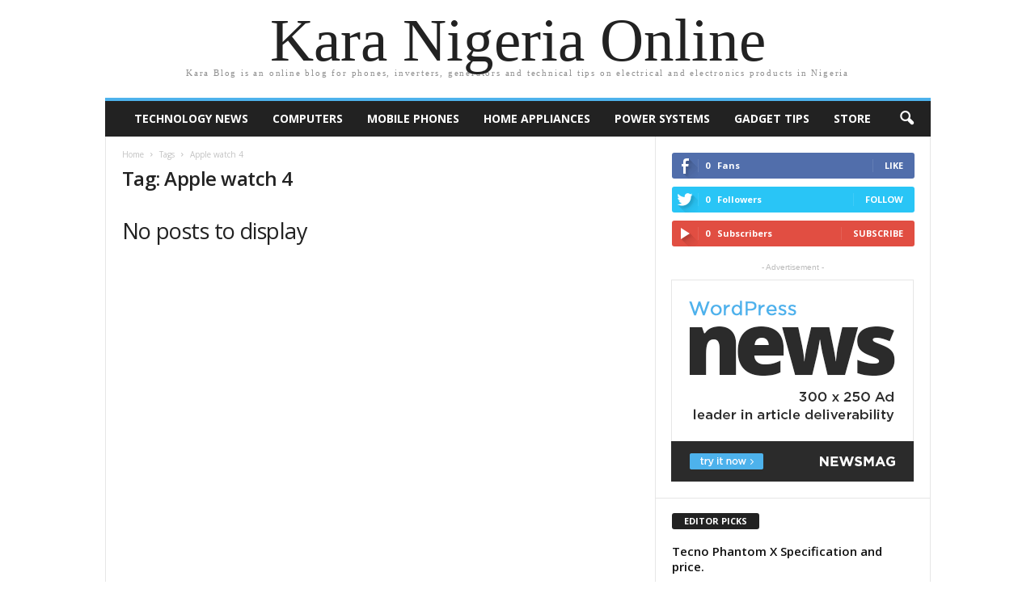

--- FILE ---
content_type: text/html; charset=UTF-8
request_url: https://blog.kara.com.ng/tag/apple-watch-4/
body_size: 13582
content:
<html lang="en-US">
<head>
    <meta charset="UTF-8" />
	<meta name="viewport" content="width=device-width, initial-scale=1" />
    <link rel="pingback" href="https://blog.kara.com.ng/xmlrpc.php" />
	<meta name='robots' content='index, follow, max-image-preview:large, max-snippet:-1, max-video-preview:-1' />
<link rel="icon" type="image/png" href="https://blog.kara.com.ng/wp-content/uploads/2026/01/logo-300x113.png">
	<!-- This site is optimized with the Yoast SEO plugin v26.8 - https://yoast.com/product/yoast-seo-wordpress/ -->
	<link rel="canonical" href="https://blog.kara.com.ng/tag/apple-watch-4/" />
	<meta property="og:locale" content="en_US" />
	<meta property="og:type" content="article" />
	<meta property="og:title" content="Apple watch 4 Archives - Kara Nigeria Online" />
	<meta property="og:url" content="https://blog.kara.com.ng/tag/apple-watch-4/" />
	<meta property="og:site_name" content="Kara Nigeria Online" />
	<meta property="og:image" content="https://blog.kara.com.ng/wp-content/uploads/2020/02/logo-e1582984013414.png" />
	<meta property="og:image:width" content="120" />
	<meta property="og:image:height" content="50" />
	<meta property="og:image:type" content="image/png" />
	<meta name="twitter:card" content="summary_large_image" />
	<script type="application/ld+json" class="yoast-schema-graph">{"@context":"https://schema.org","@graph":[{"@type":"CollectionPage","@id":"https://blog.kara.com.ng/tag/apple-watch-4/","url":"https://blog.kara.com.ng/tag/apple-watch-4/","name":"Apple watch 4 Archives - Kara Nigeria Online","isPartOf":{"@id":"https://blog.kara.com.ng/#website"},"breadcrumb":{"@id":"https://blog.kara.com.ng/tag/apple-watch-4/#breadcrumb"},"inLanguage":"en-US"},{"@type":"BreadcrumbList","@id":"https://blog.kara.com.ng/tag/apple-watch-4/#breadcrumb","itemListElement":[{"@type":"ListItem","position":1,"name":"Home","item":"https://blog.kara.com.ng/"},{"@type":"ListItem","position":2,"name":"Apple watch 4"}]},{"@type":"WebSite","@id":"https://blog.kara.com.ng/#website","url":"https://blog.kara.com.ng/","name":"Kara Nigeria Online","description":"Kara Blog is an online blog for phones, inverters, generators and technical tips on electrical and electronics products in Nigeria","publisher":{"@id":"https://blog.kara.com.ng/#organization"},"potentialAction":[{"@type":"SearchAction","target":{"@type":"EntryPoint","urlTemplate":"https://blog.kara.com.ng/?s={search_term_string}"},"query-input":{"@type":"PropertyValueSpecification","valueRequired":true,"valueName":"search_term_string"}}],"inLanguage":"en-US"},{"@type":"Organization","@id":"https://blog.kara.com.ng/#organization","name":"Blog kara Nigeria","url":"https://blog.kara.com.ng/","logo":{"@type":"ImageObject","inLanguage":"en-US","@id":"https://blog.kara.com.ng/#/schema/logo/image/","url":"https://blog.kara.com.ng/wp-content/uploads/2020/02/logo-e1582984013414.png","contentUrl":"https://blog.kara.com.ng/wp-content/uploads/2020/02/logo-e1582984013414.png","width":120,"height":50,"caption":"Blog kara Nigeria"},"image":{"@id":"https://blog.kara.com.ng/#/schema/logo/image/"},"sameAs":["http://www.facebook.com/kara.com.ng"]}]}</script>
	<!-- / Yoast SEO plugin. -->


<link rel='dns-prefetch' href='//fonts.googleapis.com' />
<link rel="alternate" type="application/rss+xml" title="Kara Nigeria Online &raquo; Feed" href="https://blog.kara.com.ng/feed/" />
<link rel="alternate" type="application/rss+xml" title="Kara Nigeria Online &raquo; Comments Feed" href="https://blog.kara.com.ng/comments/feed/" />
<link rel="alternate" type="application/rss+xml" title="Kara Nigeria Online &raquo; Apple watch 4 Tag Feed" href="https://blog.kara.com.ng/tag/apple-watch-4/feed/" />
<style id='wp-img-auto-sizes-contain-inline-css' type='text/css'>
img:is([sizes=auto i],[sizes^="auto," i]){contain-intrinsic-size:3000px 1500px}
/*# sourceURL=wp-img-auto-sizes-contain-inline-css */
</style>

<style id='wp-emoji-styles-inline-css' type='text/css'>

	img.wp-smiley, img.emoji {
		display: inline !important;
		border: none !important;
		box-shadow: none !important;
		height: 1em !important;
		width: 1em !important;
		margin: 0 0.07em !important;
		vertical-align: -0.1em !important;
		background: none !important;
		padding: 0 !important;
	}
/*# sourceURL=wp-emoji-styles-inline-css */
</style>
<link rel='stylesheet' id='wp-block-library-css' href='https://blog.kara.com.ng/wp-includes/css/dist/block-library/style.min.css?ver=6.9' type='text/css' media='all' />
<style id='global-styles-inline-css' type='text/css'>
:root{--wp--preset--aspect-ratio--square: 1;--wp--preset--aspect-ratio--4-3: 4/3;--wp--preset--aspect-ratio--3-4: 3/4;--wp--preset--aspect-ratio--3-2: 3/2;--wp--preset--aspect-ratio--2-3: 2/3;--wp--preset--aspect-ratio--16-9: 16/9;--wp--preset--aspect-ratio--9-16: 9/16;--wp--preset--color--black: #000000;--wp--preset--color--cyan-bluish-gray: #abb8c3;--wp--preset--color--white: #ffffff;--wp--preset--color--pale-pink: #f78da7;--wp--preset--color--vivid-red: #cf2e2e;--wp--preset--color--luminous-vivid-orange: #ff6900;--wp--preset--color--luminous-vivid-amber: #fcb900;--wp--preset--color--light-green-cyan: #7bdcb5;--wp--preset--color--vivid-green-cyan: #00d084;--wp--preset--color--pale-cyan-blue: #8ed1fc;--wp--preset--color--vivid-cyan-blue: #0693e3;--wp--preset--color--vivid-purple: #9b51e0;--wp--preset--gradient--vivid-cyan-blue-to-vivid-purple: linear-gradient(135deg,rgb(6,147,227) 0%,rgb(155,81,224) 100%);--wp--preset--gradient--light-green-cyan-to-vivid-green-cyan: linear-gradient(135deg,rgb(122,220,180) 0%,rgb(0,208,130) 100%);--wp--preset--gradient--luminous-vivid-amber-to-luminous-vivid-orange: linear-gradient(135deg,rgb(252,185,0) 0%,rgb(255,105,0) 100%);--wp--preset--gradient--luminous-vivid-orange-to-vivid-red: linear-gradient(135deg,rgb(255,105,0) 0%,rgb(207,46,46) 100%);--wp--preset--gradient--very-light-gray-to-cyan-bluish-gray: linear-gradient(135deg,rgb(238,238,238) 0%,rgb(169,184,195) 100%);--wp--preset--gradient--cool-to-warm-spectrum: linear-gradient(135deg,rgb(74,234,220) 0%,rgb(151,120,209) 20%,rgb(207,42,186) 40%,rgb(238,44,130) 60%,rgb(251,105,98) 80%,rgb(254,248,76) 100%);--wp--preset--gradient--blush-light-purple: linear-gradient(135deg,rgb(255,206,236) 0%,rgb(152,150,240) 100%);--wp--preset--gradient--blush-bordeaux: linear-gradient(135deg,rgb(254,205,165) 0%,rgb(254,45,45) 50%,rgb(107,0,62) 100%);--wp--preset--gradient--luminous-dusk: linear-gradient(135deg,rgb(255,203,112) 0%,rgb(199,81,192) 50%,rgb(65,88,208) 100%);--wp--preset--gradient--pale-ocean: linear-gradient(135deg,rgb(255,245,203) 0%,rgb(182,227,212) 50%,rgb(51,167,181) 100%);--wp--preset--gradient--electric-grass: linear-gradient(135deg,rgb(202,248,128) 0%,rgb(113,206,126) 100%);--wp--preset--gradient--midnight: linear-gradient(135deg,rgb(2,3,129) 0%,rgb(40,116,252) 100%);--wp--preset--font-size--small: 10px;--wp--preset--font-size--medium: 20px;--wp--preset--font-size--large: 30px;--wp--preset--font-size--x-large: 42px;--wp--preset--font-size--regular: 14px;--wp--preset--font-size--larger: 48px;--wp--preset--spacing--20: 0.44rem;--wp--preset--spacing--30: 0.67rem;--wp--preset--spacing--40: 1rem;--wp--preset--spacing--50: 1.5rem;--wp--preset--spacing--60: 2.25rem;--wp--preset--spacing--70: 3.38rem;--wp--preset--spacing--80: 5.06rem;--wp--preset--shadow--natural: 6px 6px 9px rgba(0, 0, 0, 0.2);--wp--preset--shadow--deep: 12px 12px 50px rgba(0, 0, 0, 0.4);--wp--preset--shadow--sharp: 6px 6px 0px rgba(0, 0, 0, 0.2);--wp--preset--shadow--outlined: 6px 6px 0px -3px rgb(255, 255, 255), 6px 6px rgb(0, 0, 0);--wp--preset--shadow--crisp: 6px 6px 0px rgb(0, 0, 0);}:where(.is-layout-flex){gap: 0.5em;}:where(.is-layout-grid){gap: 0.5em;}body .is-layout-flex{display: flex;}.is-layout-flex{flex-wrap: wrap;align-items: center;}.is-layout-flex > :is(*, div){margin: 0;}body .is-layout-grid{display: grid;}.is-layout-grid > :is(*, div){margin: 0;}:where(.wp-block-columns.is-layout-flex){gap: 2em;}:where(.wp-block-columns.is-layout-grid){gap: 2em;}:where(.wp-block-post-template.is-layout-flex){gap: 1.25em;}:where(.wp-block-post-template.is-layout-grid){gap: 1.25em;}.has-black-color{color: var(--wp--preset--color--black) !important;}.has-cyan-bluish-gray-color{color: var(--wp--preset--color--cyan-bluish-gray) !important;}.has-white-color{color: var(--wp--preset--color--white) !important;}.has-pale-pink-color{color: var(--wp--preset--color--pale-pink) !important;}.has-vivid-red-color{color: var(--wp--preset--color--vivid-red) !important;}.has-luminous-vivid-orange-color{color: var(--wp--preset--color--luminous-vivid-orange) !important;}.has-luminous-vivid-amber-color{color: var(--wp--preset--color--luminous-vivid-amber) !important;}.has-light-green-cyan-color{color: var(--wp--preset--color--light-green-cyan) !important;}.has-vivid-green-cyan-color{color: var(--wp--preset--color--vivid-green-cyan) !important;}.has-pale-cyan-blue-color{color: var(--wp--preset--color--pale-cyan-blue) !important;}.has-vivid-cyan-blue-color{color: var(--wp--preset--color--vivid-cyan-blue) !important;}.has-vivid-purple-color{color: var(--wp--preset--color--vivid-purple) !important;}.has-black-background-color{background-color: var(--wp--preset--color--black) !important;}.has-cyan-bluish-gray-background-color{background-color: var(--wp--preset--color--cyan-bluish-gray) !important;}.has-white-background-color{background-color: var(--wp--preset--color--white) !important;}.has-pale-pink-background-color{background-color: var(--wp--preset--color--pale-pink) !important;}.has-vivid-red-background-color{background-color: var(--wp--preset--color--vivid-red) !important;}.has-luminous-vivid-orange-background-color{background-color: var(--wp--preset--color--luminous-vivid-orange) !important;}.has-luminous-vivid-amber-background-color{background-color: var(--wp--preset--color--luminous-vivid-amber) !important;}.has-light-green-cyan-background-color{background-color: var(--wp--preset--color--light-green-cyan) !important;}.has-vivid-green-cyan-background-color{background-color: var(--wp--preset--color--vivid-green-cyan) !important;}.has-pale-cyan-blue-background-color{background-color: var(--wp--preset--color--pale-cyan-blue) !important;}.has-vivid-cyan-blue-background-color{background-color: var(--wp--preset--color--vivid-cyan-blue) !important;}.has-vivid-purple-background-color{background-color: var(--wp--preset--color--vivid-purple) !important;}.has-black-border-color{border-color: var(--wp--preset--color--black) !important;}.has-cyan-bluish-gray-border-color{border-color: var(--wp--preset--color--cyan-bluish-gray) !important;}.has-white-border-color{border-color: var(--wp--preset--color--white) !important;}.has-pale-pink-border-color{border-color: var(--wp--preset--color--pale-pink) !important;}.has-vivid-red-border-color{border-color: var(--wp--preset--color--vivid-red) !important;}.has-luminous-vivid-orange-border-color{border-color: var(--wp--preset--color--luminous-vivid-orange) !important;}.has-luminous-vivid-amber-border-color{border-color: var(--wp--preset--color--luminous-vivid-amber) !important;}.has-light-green-cyan-border-color{border-color: var(--wp--preset--color--light-green-cyan) !important;}.has-vivid-green-cyan-border-color{border-color: var(--wp--preset--color--vivid-green-cyan) !important;}.has-pale-cyan-blue-border-color{border-color: var(--wp--preset--color--pale-cyan-blue) !important;}.has-vivid-cyan-blue-border-color{border-color: var(--wp--preset--color--vivid-cyan-blue) !important;}.has-vivid-purple-border-color{border-color: var(--wp--preset--color--vivid-purple) !important;}.has-vivid-cyan-blue-to-vivid-purple-gradient-background{background: var(--wp--preset--gradient--vivid-cyan-blue-to-vivid-purple) !important;}.has-light-green-cyan-to-vivid-green-cyan-gradient-background{background: var(--wp--preset--gradient--light-green-cyan-to-vivid-green-cyan) !important;}.has-luminous-vivid-amber-to-luminous-vivid-orange-gradient-background{background: var(--wp--preset--gradient--luminous-vivid-amber-to-luminous-vivid-orange) !important;}.has-luminous-vivid-orange-to-vivid-red-gradient-background{background: var(--wp--preset--gradient--luminous-vivid-orange-to-vivid-red) !important;}.has-very-light-gray-to-cyan-bluish-gray-gradient-background{background: var(--wp--preset--gradient--very-light-gray-to-cyan-bluish-gray) !important;}.has-cool-to-warm-spectrum-gradient-background{background: var(--wp--preset--gradient--cool-to-warm-spectrum) !important;}.has-blush-light-purple-gradient-background{background: var(--wp--preset--gradient--blush-light-purple) !important;}.has-blush-bordeaux-gradient-background{background: var(--wp--preset--gradient--blush-bordeaux) !important;}.has-luminous-dusk-gradient-background{background: var(--wp--preset--gradient--luminous-dusk) !important;}.has-pale-ocean-gradient-background{background: var(--wp--preset--gradient--pale-ocean) !important;}.has-electric-grass-gradient-background{background: var(--wp--preset--gradient--electric-grass) !important;}.has-midnight-gradient-background{background: var(--wp--preset--gradient--midnight) !important;}.has-small-font-size{font-size: var(--wp--preset--font-size--small) !important;}.has-medium-font-size{font-size: var(--wp--preset--font-size--medium) !important;}.has-large-font-size{font-size: var(--wp--preset--font-size--large) !important;}.has-x-large-font-size{font-size: var(--wp--preset--font-size--x-large) !important;}
/*# sourceURL=global-styles-inline-css */
</style>

<style id='classic-theme-styles-inline-css' type='text/css'>
/*! This file is auto-generated */
.wp-block-button__link{color:#fff;background-color:#32373c;border-radius:9999px;box-shadow:none;text-decoration:none;padding:calc(.667em + 2px) calc(1.333em + 2px);font-size:1.125em}.wp-block-file__button{background:#32373c;color:#fff;text-decoration:none}
/*# sourceURL=/wp-includes/css/classic-themes.min.css */
</style>
<link rel='stylesheet' id='td-plugin-newsletter-css' href='https://blog.kara.com.ng/wp-content/plugins/td-newsletter/style.css?ver=4.9.2' type='text/css' media='all' />
<link crossorigin="anonymous" rel='stylesheet' id='google-fonts-style-css' href='https://fonts.googleapis.com/css?family=Open+Sans%3A300%2C400%2C600%2C700%7CRoboto+Condensed%3A300%2C300italic%2C400%2C400italic%2C700%2C700italic&#038;display=swap&#038;ver=4.9.2' type='text/css' media='all' />
<link rel='stylesheet' id='td-theme-css' href='https://blog.kara.com.ng/wp-content/themes/Newsmag/style.css?ver=4.9.2' type='text/css' media='all' />
<style id='td-theme-inline-css' type='text/css'>
    
        @media (max-width: 767px) {
            .td-header-desktop-wrap {
                display: none;
            }
        }
        @media (min-width: 767px) {
            .td-header-mobile-wrap {
                display: none;
            }
        }
    
	
/*# sourceURL=td-theme-inline-css */
</style>
<link rel='stylesheet' id='td-legacy-framework-front-style-css' href='https://blog.kara.com.ng/wp-content/plugins/td-composer/legacy/Newsmag/assets/css/td_legacy_main.css?ver=e02dbed3ed6826a2d3ba2e00244dbd98' type='text/css' media='all' />
<script type="text/javascript" src="https://blog.kara.com.ng/wp-includes/js/jquery/jquery.min.js?ver=3.7.1" id="jquery-core-js"></script>
<script type="text/javascript" src="https://blog.kara.com.ng/wp-includes/js/jquery/jquery-migrate.min.js?ver=3.4.1" id="jquery-migrate-js"></script>
<script type="text/javascript" id="jquery-js-after">
/* <![CDATA[ */
(function(){
  function clearHash(){
    if (window.location.hash) {
      history.replaceState(null, document.title, window.location.pathname + window.location.search);
    }
  }
  document.addEventListener('click', function(e){
    var link = e.target.closest && e.target.closest('.ez-toc-link');
    if (link && link.hash) {
      setTimeout(clearHash, 10);
    }
  }, true);
})();

//# sourceURL=jquery-js-after
/* ]]> */
</script>
<link rel="https://api.w.org/" href="https://blog.kara.com.ng/wp-json/" /><link rel="alternate" title="JSON" type="application/json" href="https://blog.kara.com.ng/wp-json/wp/v2/tags/3335" /><link rel="EditURI" type="application/rsd+xml" title="RSD" href="https://blog.kara.com.ng/xmlrpc.php?rsd" />
<meta name="generator" content="WordPress 6.9" />
<!--[if lt IE 9]><script src="https://cdnjs.cloudflare.com/ajax/libs/html5shiv/3.7.3/html5shiv.js"></script><![endif]-->
    			<script>
				window.tdwGlobal = {"adminUrl":"https:\/\/blog.kara.com.ng\/wp-admin\/","wpRestNonce":"665f54949d","wpRestUrl":"https:\/\/blog.kara.com.ng\/wp-json\/","permalinkStructure":"\/%postname%\/"};
			</script>
			      <meta name="onesignal" content="wordpress-plugin"/>
            <script>

      window.OneSignalDeferred = window.OneSignalDeferred || [];

      OneSignalDeferred.push(function(OneSignal) {
        var oneSignal_options = {};
        window._oneSignalInitOptions = oneSignal_options;

        oneSignal_options['serviceWorkerParam'] = { scope: '/' };
oneSignal_options['serviceWorkerPath'] = 'OneSignalSDKWorker.js.php';

        OneSignal.Notifications.setDefaultUrl("https://blog.kara.com.ng");

        oneSignal_options['wordpress'] = true;
oneSignal_options['appId'] = '5f321013-cd99-4de3-821d-f84a88991edc';
oneSignal_options['allowLocalhostAsSecureOrigin'] = true;
oneSignal_options['welcomeNotification'] = { };
oneSignal_options['welcomeNotification']['title'] = "";
oneSignal_options['welcomeNotification']['message'] = "";
oneSignal_options['path'] = "https://blog.kara.com.ng/wp-content/plugins/onesignal-free-web-push-notifications/sdk_files/";
oneSignal_options['safari_web_id'] = "web.onesignal.auto.0a17e090-f65a-43cf-871a-056959ed633a";
oneSignal_options['promptOptions'] = { };
oneSignal_options['notifyButton'] = { };
oneSignal_options['notifyButton']['enable'] = true;
oneSignal_options['notifyButton']['position'] = 'bottom-right';
oneSignal_options['notifyButton']['theme'] = 'default';
oneSignal_options['notifyButton']['size'] = 'medium';
oneSignal_options['notifyButton']['showCredit'] = true;
oneSignal_options['notifyButton']['text'] = {};
oneSignal_options['notifyButton']['offset'] = {};
              OneSignal.init(window._oneSignalInitOptions);
              OneSignal.Slidedown.promptPush()      });

      function documentInitOneSignal() {
        var oneSignal_elements = document.getElementsByClassName("OneSignal-prompt");

        var oneSignalLinkClickHandler = function(event) { OneSignal.Notifications.requestPermission(); event.preventDefault(); };        for(var i = 0; i < oneSignal_elements.length; i++)
          oneSignal_elements[i].addEventListener('click', oneSignalLinkClickHandler, false);
      }

      if (document.readyState === 'complete') {
           documentInitOneSignal();
      }
      else {
           window.addEventListener("load", function(event){
               documentInitOneSignal();
          });
      }
    </script>
<!-- There is no amphtml version available for this URL. -->
<!-- JS generated by theme -->

<script>
    
    

	    var tdBlocksArray = []; //here we store all the items for the current page

	    //td_block class - each ajax block uses a object of this class for requests
	    function tdBlock() {
		    this.id = '';
		    this.block_type = 1; //block type id (1-234 etc)
		    this.atts = '';
		    this.td_column_number = '';
		    this.td_current_page = 1; //
		    this.post_count = 0; //from wp
		    this.found_posts = 0; //from wp
		    this.max_num_pages = 0; //from wp
		    this.td_filter_value = ''; //current live filter value
		    this.is_ajax_running = false;
		    this.td_user_action = ''; // load more or infinite loader (used by the animation)
		    this.header_color = '';
		    this.ajax_pagination_infinite_stop = ''; //show load more at page x
	    }


        // td_js_generator - mini detector
        (function(){
            var htmlTag = document.getElementsByTagName("html")[0];

	        if ( navigator.userAgent.indexOf("MSIE 10.0") > -1 ) {
                htmlTag.className += ' ie10';
            }

            if ( !!navigator.userAgent.match(/Trident.*rv\:11\./) ) {
                htmlTag.className += ' ie11';
            }

	        if ( navigator.userAgent.indexOf("Edge") > -1 ) {
                htmlTag.className += ' ieEdge';
            }

            if ( /(iPad|iPhone|iPod)/g.test(navigator.userAgent) ) {
                htmlTag.className += ' td-md-is-ios';
            }

            var user_agent = navigator.userAgent.toLowerCase();
            if ( user_agent.indexOf("android") > -1 ) {
                htmlTag.className += ' td-md-is-android';
            }

            if ( -1 !== navigator.userAgent.indexOf('Mac OS X')  ) {
                htmlTag.className += ' td-md-is-os-x';
            }

            if ( /chrom(e|ium)/.test(navigator.userAgent.toLowerCase()) ) {
               htmlTag.className += ' td-md-is-chrome';
            }

            if ( -1 !== navigator.userAgent.indexOf('Firefox') ) {
                htmlTag.className += ' td-md-is-firefox';
            }

            if ( -1 !== navigator.userAgent.indexOf('Safari') && -1 === navigator.userAgent.indexOf('Chrome') ) {
                htmlTag.className += ' td-md-is-safari';
            }

            if( -1 !== navigator.userAgent.indexOf('IEMobile') ){
                htmlTag.className += ' td-md-is-iemobile';
            }

        })();




        var tdLocalCache = {};

        ( function () {
            "use strict";

            tdLocalCache = {
                data: {},
                remove: function (resource_id) {
                    delete tdLocalCache.data[resource_id];
                },
                exist: function (resource_id) {
                    return tdLocalCache.data.hasOwnProperty(resource_id) && tdLocalCache.data[resource_id] !== null;
                },
                get: function (resource_id) {
                    return tdLocalCache.data[resource_id];
                },
                set: function (resource_id, cachedData) {
                    tdLocalCache.remove(resource_id);
                    tdLocalCache.data[resource_id] = cachedData;
                }
            };
        })();

    
    
var td_viewport_interval_list=[{"limitBottom":767,"sidebarWidth":251},{"limitBottom":1023,"sidebarWidth":339}];
var td_animation_stack_effect="type0";
var tds_animation_stack=true;
var td_animation_stack_specific_selectors=".entry-thumb, img";
var td_animation_stack_general_selectors=".td-animation-stack img, .td-animation-stack .entry-thumb, .post img";
var tdc_is_installed="yes";
var td_ajax_url="https:\/\/blog.kara.com.ng\/wp-admin\/admin-ajax.php?td_theme_name=Newsmag&v=4.9.2";
var td_get_template_directory_uri="https:\/\/blog.kara.com.ng\/wp-content\/plugins\/td-composer\/legacy\/common";
var tds_snap_menu="smart_snap_always";
var tds_logo_on_sticky="show";
var tds_header_style="2";
var td_please_wait="Please wait...";
var td_email_user_pass_incorrect="User or password incorrect!";
var td_email_user_incorrect="Email or username incorrect!";
var td_email_incorrect="Email incorrect!";
var tds_more_articles_on_post_enable="";
var tds_more_articles_on_post_time_to_wait="";
var tds_more_articles_on_post_pages_distance_from_top=0;
var tds_theme_color_site_wide="#4db2ec";
var tds_smart_sidebar="enabled";
var tdThemeName="Newsmag";
var td_magnific_popup_translation_tPrev="Previous (Left arrow key)";
var td_magnific_popup_translation_tNext="Next (Right arrow key)";
var td_magnific_popup_translation_tCounter="%curr% of %total%";
var td_magnific_popup_translation_ajax_tError="The content from %url% could not be loaded.";
var td_magnific_popup_translation_image_tError="The image #%curr% could not be loaded.";
var tdBlockNonce="6d10d284a6";
var tdsDateFormat="l, F j, Y";
var tdDateNamesI18n={"month_names":["January","February","March","April","May","June","July","August","September","October","November","December"],"month_names_short":["Jan","Feb","Mar","Apr","May","Jun","Jul","Aug","Sep","Oct","Nov","Dec"],"day_names":["Sunday","Monday","Tuesday","Wednesday","Thursday","Friday","Saturday"],"day_names_short":["Sun","Mon","Tue","Wed","Thu","Fri","Sat"]};
var td_ad_background_click_link="";
var td_ad_background_click_target="";
</script>


<!-- Header style compiled by theme -->

<style>
    
.td-pb-row [class*="td-pb-span"],
    .td-pb-border-top,
    .page-template-page-title-sidebar-php .td-page-content > .wpb_row:first-child,
    .td-post-sharing,
    .td-post-content,
    .td-post-next-prev,
    .author-box-wrap,
    .td-comments-title-wrap,
    .comment-list,
    .comment-respond,
    .td-post-template-5 header,
    .td-container,
    .wpb_content_element,
    .wpb_column,
    .wpb_row,
    .white-menu .td-header-container .td-header-main-menu,
    .td-post-template-1 .td-post-content,
    .td-post-template-4 .td-post-sharing-top,
    .td-header-style-6 .td-header-header .td-make-full,
    #disqus_thread,
    .page-template-page-pagebuilder-title-php .td-page-content > .wpb_row:first-child,
    .td-footer-container:before {
        border-color: #e6e6e6;
    }
    .td-top-border {
        border-color: #e6e6e6 !important;
    }
    .td-container-border:after,
    .td-next-prev-separator,
    .td-container .td-pb-row .wpb_column:before,
    .td-container-border:before,
    .td-main-content:before,
    .td-main-sidebar:before,
    .td-pb-row .td-pb-span4:nth-of-type(3):after,
    .td-pb-row .td-pb-span4:nth-last-of-type(3):after {
    	background-color: #e6e6e6;
    }
    @media (max-width: 767px) {
    	.white-menu .td-header-main-menu {
      		border-color: #e6e6e6;
      	}
    }



    
    .td-menu-background:before,
    .td-search-background:before {
        background: rgba(0,0,0,0.5);
        background: -moz-linear-gradient(top, rgba(0,0,0,0.5) 0%, rgba(0,0,0,0.6) 100%);
        background: -webkit-gradient(left top, left bottom, color-stop(0%, rgba(0,0,0,0.5)), color-stop(100%, rgba(0,0,0,0.6)));
        background: -webkit-linear-gradient(top, rgba(0,0,0,0.5) 0%, rgba(0,0,0,0.6) 100%);
        background: -o-linear-gradient(top, rgba(0,0,0,0.5) 0%, @mobileu_gradient_two_mob 100%);
        background: -ms-linear-gradient(top, rgba(0,0,0,0.5) 0%, rgba(0,0,0,0.6) 100%);
        background: linear-gradient(to bottom, rgba(0,0,0,0.5) 0%, rgba(0,0,0,0.6) 100%);
        filter: progid:DXImageTransform.Microsoft.gradient( startColorstr='rgba(0,0,0,0.5)', endColorstr='rgba(0,0,0,0.6)', GradientType=0 );
    }

    
    .td-menu-background:after,
    .td-search-background:after {
        background-image: url('https://blog.kara.com.ng/wp-content/uploads/2026/01/p2.jpg');
    }

    
    .white-popup-block:before {
        background-image: url('https://blog.kara.com.ng/wp-content/uploads/2026/01/p4.jpg');
    }

    
    .td-footer-container::before {
        background-image: url('https://blog.kara.com.ng/wp-content/uploads/2026/01/p4.jpg');
    }

    
    .td-footer-container::before {
        background-size: cover;
    }

    
    .td-footer-container::before {
        opacity: 0.1;
    }
</style>




<script type="application/ld+json">
    {
        "@context": "http://schema.org",
        "@type": "BreadcrumbList",
        "itemListElement": [
            {
                "@type": "ListItem",
                "position": 1,
                "item": {
                    "@type": "WebSite",
                    "@id": "https://blog.kara.com.ng/",
                    "name": "Home"
                }
            },
            {
                "@type": "ListItem",
                "position": 2,
                    "item": {
                    "@type": "WebPage",
                    "@id": "https://blog.kara.com.ng/tag/apple-watch-4/",
                    "name": "Apple watch 4"
                }
            }    
        ]
    }
</script>
<link rel="icon" href="https://blog.kara.com.ng/wp-content/uploads/2019/11/cropped-icon-32x32.png" sizes="32x32" />
<link rel="icon" href="https://blog.kara.com.ng/wp-content/uploads/2019/11/cropped-icon-192x192.png" sizes="192x192" />
<link rel="apple-touch-icon" href="https://blog.kara.com.ng/wp-content/uploads/2019/11/cropped-icon-180x180.png" />
<meta name="msapplication-TileImage" content="https://blog.kara.com.ng/wp-content/uploads/2019/11/cropped-icon-270x270.png" />
	<style id="tdw-css-placeholder"></style></head>

<body class="archive tag tag-apple-watch-4 tag-3335 wp-theme-Newsmag tagdiv-small-theme global-block-template-1 td-animation-stack-type0 td-full-layout">

<!-- Mobile Search -->
<div class="td-search-background"></div>
<div class="td-search-wrap-mob">
    <div class="td-drop-down-search" aria-labelledby="td-header-search-button">
        <form method="get" class="td-search-form" action="https://blog.kara.com.ng/">
            <div class="td-search-close">
                <a href="#"><i class="td-icon-close-mobile"></i></a>
            </div>
            <div role="search" class="td-search-input">
                <span>Search</span>
                <label for="td-header-search-mob">
                    <input id="td-header-search-mob" type="text" value="" name="s" autocomplete="off" />
                </label>
            </div>
        </form>
        <div id="td-aj-search-mob"></div>
    </div>
</div>

<!-- Mobile Menu -->
<div class="td-menu-background"></div>
<div id="td-mobile-nav">
    <div class="td-mobile-container">
        <div class="td-menu-socials-wrap">
            <div class="td-mobile-close">
                <a href="#"><i class="td-icon-close-mobile"></i></a>
            </div>
        </div>
        <div class="td-mobile-content">
            <div class="menu-mainitems-container"><ul id="menu-mainitems" class="td-mobile-main-menu"><li id="menu-item-4166" class="menu-item menu-item-type-taxonomy menu-item-object-category menu-item-first menu-item-4166"><a href="https://blog.kara.com.ng/category/technologynews/">Technology News<i class="td-icon-menu-right td-element-after"></i></a></li>
<li id="menu-item-17" class="menu-item menu-item-type-taxonomy menu-item-object-category menu-item-17"><a href="https://blog.kara.com.ng/category/computers/">Computers<i class="td-icon-menu-right td-element-after"></i></a></li>
<li id="menu-item-16" class="menu-item menu-item-type-taxonomy menu-item-object-category menu-item-16"><a href="https://blog.kara.com.ng/category/smartphones/">Mobile Phones<i class="td-icon-menu-right td-element-after"></i></a></li>
<li id="menu-item-28" class="menu-item menu-item-type-taxonomy menu-item-object-category menu-item-28"><a href="https://blog.kara.com.ng/category/home-appliances/">Home Appliances<i class="td-icon-menu-right td-element-after"></i></a></li>
<li id="menu-item-29" class="menu-item menu-item-type-taxonomy menu-item-object-category menu-item-29"><a href="https://blog.kara.com.ng/category/power-systems/">Power Systems<i class="td-icon-menu-right td-element-after"></i></a></li>
<li id="menu-item-4316" class="menu-item menu-item-type-taxonomy menu-item-object-category menu-item-4316"><a href="https://blog.kara.com.ng/category/gadget-tips/">Gadget Tips<i class="td-icon-menu-right td-element-after"></i></a></li>
<li id="menu-item-18" class="menu-item menu-item-type-custom menu-item-object-custom menu-item-18"><a href="http://kara.com.ng">store<i class="td-icon-menu-right td-element-after"></i></a></li>
</ul></div>        </div>
    </div>
</div>

<div id="td-outer-wrap">
    <div class="td-outer-container">
        <div class="td-header-wrap td-header-container td-header-style-0">
            <div class="td-header-row td-header-header">
                <div class="td-header-sp-logo">
                                        <div class="td-logo-text-container">
                                                <a class="td-logo-wrap" href="https://blog.kara.com.ng/">
                            <span class="td-logo-text">Kara Nigeria Online</span>
                        </a>
                                                <span class="td-tagline-text">Kara Blog is an online blog for phones, inverters, generators and technical tips on electrical and electronics products in Nigeria</span>
                    </div>
                </div>
            </div>
            <div class="td-header-menu-wrap">
                <div class="td-header-row td-header-border td-header-main-menu">
                    <div id="td-header-menu" class="tagdiv-theme-menu" role="navigation">
                        <div id="td-top-mobile-toggle"><a href="#"><i class="td-icon-font td-icon-mobile"></i></a></div>
                        <div class="menu-mainitems-container"><ul id="menu-mainitems-1" class="sf-menu"><li class="menu-item menu-item-type-taxonomy menu-item-object-category menu-item-first td-menu-item td-normal-menu menu-item-4166"><a href="https://blog.kara.com.ng/category/technologynews/">Technology News</a></li>
<li class="menu-item menu-item-type-taxonomy menu-item-object-category td-menu-item td-normal-menu menu-item-17"><a href="https://blog.kara.com.ng/category/computers/">Computers</a></li>
<li class="menu-item menu-item-type-taxonomy menu-item-object-category td-menu-item td-normal-menu menu-item-16"><a href="https://blog.kara.com.ng/category/smartphones/">Mobile Phones</a></li>
<li class="menu-item menu-item-type-taxonomy menu-item-object-category td-menu-item td-normal-menu menu-item-28"><a href="https://blog.kara.com.ng/category/home-appliances/">Home Appliances</a></li>
<li class="menu-item menu-item-type-taxonomy menu-item-object-category td-menu-item td-normal-menu menu-item-29"><a href="https://blog.kara.com.ng/category/power-systems/">Power Systems</a></li>
<li class="menu-item menu-item-type-taxonomy menu-item-object-category td-menu-item td-normal-menu menu-item-4316"><a href="https://blog.kara.com.ng/category/gadget-tips/">Gadget Tips</a></li>
<li class="menu-item menu-item-type-custom menu-item-object-custom td-menu-item td-normal-menu menu-item-18"><a href="http://kara.com.ng">store</a></li>
</ul></div>                    </div>
                    <div class="td-search-wrapper">
                        <div id="td-top-search">
                            <!-- Search -->
                            <div class="header-search-wrap">
                                <div class="dropdown header-search">
                                    <a id="td-header-search-button" href="#" role="button"><i class="td-icon-search"></i></a>
                                    <a id="td-header-search-button-mob" href="#" role="button"><i class="td-icon-search"></i></a>
                                </div>
                            </div>
                        </div>
                    </div>
                    <div class="header-search-wrap">
                        <div class="dropdown header-search">
                            <div class="td-drop-down-search" aria-labelledby="td-header-search-button">
                                <form role="search" method="get" class="td-search-form" action="https://blog.kara.com.ng/">
                                    <label for="td-header-search">
                                        <input id="td-header-search" class="needsclick" type="text" value="" name="s" />
                                        <input id="td-header-search-top" class="wpb_button wpb_btn-inverse btn" type="submit" value="Search" />
                                    </label>
                                </form>
                            </div>
                        </div>
                    </div>
                </div>
            </div>
        </div>
<div class="td-container">
    <div class="td-container-border">
        <div class="td-pb-row">
                                    <div class="td-pb-span8 td-main-content">
                            <div class="td-ss-main-content">
                                <div class="td-page-header td-pb-padding-side">
                                    <div class="entry-crumbs"><span><a title="" class="entry-crumb" href="https://blog.kara.com.ng/">Home</a></span> <i class="td-icon-right td-bread-sep td-bred-no-url-last"></i> <span class="td-bred-no-url-last">Tags</span> <i class="td-icon-right td-bread-sep td-bred-no-url-last"></i> <span class="td-bred-no-url-last">Apple watch 4</span></div>
                                    <h1 class="entry-title td-page-title">
                                        <span>Tag: Apple watch 4</span>
                                    </h1>
                                </div>
                                <div class="no-results td-pb-padding-side"><h2>No posts to display</h2></div>                            </div>
                        </div>
                        <div class="td-pb-span4 td-main-sidebar">
                            <div class="td-ss-main-sidebar">
                                <div class="td_block_wrap td_block_social_counter td_block_widget tdi_1_bbc td_block_template_1"><div class="td-block-title-wrap"></div><div class="td-social-list"><div class="td_social_type td-pb-margin-side td_social_facebook"><div class="td-social-box"><div class="td-sp td-sp-facebook"></div><span class="td_social_info td_social_info_counter">0</span><span class="td_social_info td_social_info_name">Fans</span><span class="td_social_button"><a href="https://www.facebook.com/tagdiv"  >Like</a></span></div></div><div class="td_social_type td-pb-margin-side td_social_twitter"><div class="td-social-box"><div class="td-sp td-sp-twitter"></div><span class="td_social_info td_social_info_counter">0</span><span class="td_social_info td_social_info_name">Followers</span><span class="td_social_button"><a href="https://twitter.com/tagdivofficial"  >Follow</a></span></div></div><div class="td_social_type td-pb-margin-side td_social_youtube"><div class="td-social-box"><div class="td-sp td-sp-youtube"></div><span class="td_social_info td_social_info_counter">0</span><span class="td_social_info td_social_info_name">Subscribers</span><span class="td_social_button"><a href="https://www.youtube.com/tagdiv"  >Subscribe</a></span></div></div></div></div> <!-- ./block --><div class="td-a-rec td-a-rec-id-sidebar  tdi_2_ad4 td_block_template_1"><span class="td-adspot-title">- Advertisement -</span><div class="td-all-devices"><a href="#" target="_blank"><img src="https://blog.kara.com.ng/wp-content/uploads/2026/01/rec300.png"/></a></div></div><div class="td_block_wrap td_block_9 td_block_widget tdi_3_b4b td_with_ajax_pagination td-pb-border-top td_block_template_1"  data-td-block-uid="tdi_3_b4b" ><script>var block_tdi_3_b4b = new tdBlock();
block_tdi_3_b4b.id = "tdi_3_b4b";
block_tdi_3_b4b.atts = '{"sort":"random_posts","custom_title":"EDITOR PICKS","limit":"4","header_color":"","ajax_pagination":"next_prev","class":"td_block_widget tdi_3_b4b","separator":"","custom_url":"","title_tag":"","block_template_id":"","border_top":"","color_preset":"","m8_tl":"","post_ids":"","category_id":"","category_ids":"","tag_slug":"","autors_id":"","installed_post_types":"","offset":"","show_modified_date":"","el_class":"","td_ajax_filter_type":"","td_ajax_filter_ids":"","td_filter_default_txt":"All","td_ajax_preloading":"","f_header_font_header":"","f_header_font_title":"Block header","f_header_font_settings":"","f_header_font_family":"","f_header_font_size":"","f_header_font_line_height":"","f_header_font_style":"","f_header_font_weight":"","f_header_font_transform":"","f_header_font_spacing":"","f_header_":"","f_ajax_font_title":"Ajax categories","f_ajax_font_settings":"","f_ajax_font_family":"","f_ajax_font_size":"","f_ajax_font_line_height":"","f_ajax_font_style":"","f_ajax_font_weight":"","f_ajax_font_transform":"","f_ajax_font_spacing":"","f_ajax_":"","f_more_font_title":"Load more button","f_more_font_settings":"","f_more_font_family":"","f_more_font_size":"","f_more_font_line_height":"","f_more_font_style":"","f_more_font_weight":"","f_more_font_transform":"","f_more_font_spacing":"","f_more_":"","m8f_title_font_header":"","m8f_title_font_title":"Article title","m8f_title_font_settings":"","m8f_title_font_family":"","m8f_title_font_size":"","m8f_title_font_line_height":"","m8f_title_font_style":"","m8f_title_font_weight":"","m8f_title_font_transform":"","m8f_title_font_spacing":"","m8f_title_":"","m8f_cat_font_title":"Article category tag","m8f_cat_font_settings":"","m8f_cat_font_family":"","m8f_cat_font_size":"","m8f_cat_font_line_height":"","m8f_cat_font_style":"","m8f_cat_font_weight":"","m8f_cat_font_transform":"","m8f_cat_font_spacing":"","m8f_cat_":"","m8f_meta_font_title":"Article meta info","m8f_meta_font_settings":"","m8f_meta_font_family":"","m8f_meta_font_size":"","m8f_meta_font_line_height":"","m8f_meta_font_style":"","m8f_meta_font_weight":"","m8f_meta_font_transform":"","m8f_meta_font_spacing":"","m8f_meta_":"","ajax_pagination_infinite_stop":"","css":"","tdc_css":"","td_column_number":1,"tdc_css_class":"tdi_3_b4b","tdc_css_class_style":"tdi_3_b4b_rand_style"}';
block_tdi_3_b4b.td_column_number = "1";
block_tdi_3_b4b.block_type = "td_block_9";
block_tdi_3_b4b.post_count = "4";
block_tdi_3_b4b.found_posts = "191";
block_tdi_3_b4b.header_color = "";
block_tdi_3_b4b.ajax_pagination_infinite_stop = "";
block_tdi_3_b4b.max_num_pages = "48";
tdBlocksArray.push(block_tdi_3_b4b);
</script><h4 class="block-title"><span class="td-pulldown-size">EDITOR PICKS</span></h4><div id=tdi_3_b4b class="td_block_inner">

	<div class="td-block-span12">

        <div class="td_module_8 td_module_wrap">

            <div class="item-details">
                <h3 class="entry-title td-module-title"><a href="https://blog.kara.com.ng/tecno-phantom-x-specification-and-price/" rel="bookmark" title="Tecno Phantom X Specification and price.">Tecno Phantom X Specification and price.</a></h3>                <div class="meta-info">
                                        <span class="td-post-author-name"><a href="https://blog.kara.com.ng/author/adminbackup/">adminbackup</a> <span>-</span> </span>                    <span class="td-post-date"><time class="entry-date updated td-module-date" datetime="2021-10-08T11:19:45+00:00" >October 8, 2021</time></span>                                    </div>
            </div>

        </div>

        
	</div> <!-- ./td-block-span12 -->

	<div class="td-block-span12">

        <div class="td_module_8 td_module_wrap">

            <div class="item-details">
                <h3 class="entry-title td-module-title"><a href="https://blog.kara.com.ng/samsung-galaxy-s20-fe/" rel="bookmark" title="Samsung Galaxy S20 FE Price, Specs, and Features.">Samsung Galaxy S20 FE Price, Specs, and Features.</a></h3>                <div class="meta-info">
                                        <span class="td-post-author-name"><a href="https://blog.kara.com.ng/author/superadmin2/">superadmin2</a> <span>-</span> </span>                    <span class="td-post-date"><time class="entry-date updated td-module-date" datetime="2020-10-26T14:56:14+00:00" >October 26, 2020</time></span>                                    </div>
            </div>

        </div>

        
	</div> <!-- ./td-block-span12 -->

	<div class="td-block-span12">

        <div class="td_module_8 td_module_wrap">

            <div class="item-details">
                <h3 class="entry-title td-module-title"><a href="https://blog.kara.com.ng/complete-guide-to-tecno-pova-neo-5g/" rel="bookmark" title="COMPLETE GUIDE TO TECNO POVA NEO 5G">COMPLETE GUIDE TO TECNO POVA NEO 5G</a></h3>                <div class="meta-info">
                                        <span class="td-post-author-name"><a href="https://blog.kara.com.ng/author/"></a> <span>-</span> </span>                    <span class="td-post-date"><time class="entry-date updated td-module-date" datetime="2022-12-13T15:35:55+00:00" >December 13, 2022</time></span>                                    </div>
            </div>

        </div>

        
	</div> <!-- ./td-block-span12 -->

	<div class="td-block-span12">

        <div class="td_module_8 td_module_wrap">

            <div class="item-details">
                <h3 class="entry-title td-module-title"><a href="https://blog.kara.com.ng/10-best-business-laptops-to-buy-in-2020/" rel="bookmark" title="10 Best Business Laptops To Buy in 2020">10 Best Business Laptops To Buy in 2020</a></h3>                <div class="meta-info">
                                        <span class="td-post-author-name"><a href="https://blog.kara.com.ng/author/superadmin2/">superadmin2</a> <span>-</span> </span>                    <span class="td-post-date"><time class="entry-date updated td-module-date" datetime="2020-10-09T18:11:22+00:00" >October 9, 2020</time></span>                                    </div>
            </div>

        </div>

        
	</div> <!-- ./td-block-span12 --></div><div class="td-next-prev-wrap"><a href="#" class="td-ajax-prev-page ajax-page-disabled" id="prev-page-tdi_3_b4b" data-td_block_id="tdi_3_b4b"><i class="td-icon-font td-icon-menu-left"></i></a><a href="#"  class="td-ajax-next-page" id="next-page-tdi_3_b4b" data-td_block_id="tdi_3_b4b"><i class="td-icon-font td-icon-menu-right"></i></a></div></div> <!-- ./block -->                            </div>
                        </div>
                            </div> <!-- /.td-pb-row -->
    </div>
</div> <!-- /.td-container -->

    <!-- Instagram -->
    

    <!-- Footer -->
    <div class="td-footer-container td-container">

    <div class="td-pb-row">
        <div class="td-pb-span12">
                    </div>
    </div>

    <div class="td-pb-row">
        <div class="td-pb-span4">
            <div class="td-footer-info td-pb-padding-side"><div class="footer-logo-wrap"><a href="https://blog.kara.com.ng/"><img class="td-retina-data" src="https://blog.kara.com.ng/wp-content/uploads/2026/01/logo-300x113.png" data-retina="https://blog.kara.com.ng/wp-content/uploads/2026/01/logo-300x113.png" alt="Kara Nigeria Online" title="Kara Nigeria Online" width="" /></a></div><div class="footer-text-wrap">Kara Blog is an online blog for phones, inverters, generators and technical tips on electrical and electronics products in Nigeria<div class="footer-email-wrap">Contact us: <a href="mailto:sales_kara@royalcoastgroup.com">sales_kara@royalcoastgroup.com</a></div></div><div class="footer-social-wrap td-social-style2">
        <span class="td-social-icon-wrap">
            <a target="_blank" href="https://www.facebook.com/TagDiv/" title="Facebook">
                <i class="td-icon-font td-icon-facebook"></i>
            </a>
        </span>
        <span class="td-social-icon-wrap">
            <a target="_blank" href="https://www.instagram.com/tagdiv/" title="Instagram">
                <i class="td-icon-font td-icon-instagram"></i>
            </a>
        </span>
        <span class="td-social-icon-wrap">
            <a target="_blank" href="https://twitter.com/tagdivofficial" title="Twitter">
                <i class="td-icon-font td-icon-twitter"></i>
            </a>
        </span>
        <span class="td-social-icon-wrap">
            <a target="_blank" href="https://www.youtube.com/user/tagdiv" title="Youtube">
                <i class="td-icon-font td-icon-youtube"></i>
            </a>
        </span></div></div>        </div>

        <div class="td-pb-span4">
            <div class="td_block_wrap td_block_7 tdi_5_96b td_block_template_1"  data-td-block-uid="tdi_5_96b" ><script>var block_tdi_5_96b = new tdBlock();
block_tdi_5_96b.id = "tdi_5_96b";
block_tdi_5_96b.atts = '{"custom_title":"EVEN MORE NEWS","border_top":"no_border_top","limit":3,"separator":"","custom_url":"","title_tag":"","block_template_id":"","color_preset":"","m6_tl":"","post_ids":"","category_id":"","category_ids":"","tag_slug":"","autors_id":"","installed_post_types":"","sort":"","offset":"","show_modified_date":"","el_class":"","td_ajax_filter_type":"","td_ajax_filter_ids":"","td_filter_default_txt":"All","td_ajax_preloading":"","f_header_font_header":"","f_header_font_title":"Block header","f_header_font_settings":"","f_header_font_family":"","f_header_font_size":"","f_header_font_line_height":"","f_header_font_style":"","f_header_font_weight":"","f_header_font_transform":"","f_header_font_spacing":"","f_header_":"","f_ajax_font_title":"Ajax categories","f_ajax_font_settings":"","f_ajax_font_family":"","f_ajax_font_size":"","f_ajax_font_line_height":"","f_ajax_font_style":"","f_ajax_font_weight":"","f_ajax_font_transform":"","f_ajax_font_spacing":"","f_ajax_":"","f_more_font_title":"Load more button","f_more_font_settings":"","f_more_font_family":"","f_more_font_size":"","f_more_font_line_height":"","f_more_font_style":"","f_more_font_weight":"","f_more_font_transform":"","f_more_font_spacing":"","f_more_":"","m6f_title_font_header":"","m6f_title_font_title":"Article title","m6f_title_font_settings":"","m6f_title_font_family":"","m6f_title_font_size":"","m6f_title_font_line_height":"","m6f_title_font_style":"","m6f_title_font_weight":"","m6f_title_font_transform":"","m6f_title_font_spacing":"","m6f_title_":"","m6f_cat_font_title":"Article category tag","m6f_cat_font_settings":"","m6f_cat_font_family":"","m6f_cat_font_size":"","m6f_cat_font_line_height":"","m6f_cat_font_style":"","m6f_cat_font_weight":"","m6f_cat_font_transform":"","m6f_cat_font_spacing":"","m6f_cat_":"","m6f_meta_font_title":"Article meta info","m6f_meta_font_settings":"","m6f_meta_font_family":"","m6f_meta_font_size":"","m6f_meta_font_line_height":"","m6f_meta_font_style":"","m6f_meta_font_weight":"","m6f_meta_font_transform":"","m6f_meta_font_spacing":"","m6f_meta_":"","ajax_pagination":"","ajax_pagination_infinite_stop":"","css":"","tdc_css":"","td_column_number":1,"header_color":"","class":"tdi_5_96b","tdc_css_class":"tdi_5_96b","tdc_css_class_style":"tdi_5_96b_rand_style"}';
block_tdi_5_96b.td_column_number = "1";
block_tdi_5_96b.block_type = "td_block_7";
block_tdi_5_96b.post_count = "3";
block_tdi_5_96b.found_posts = "191";
block_tdi_5_96b.header_color = "";
block_tdi_5_96b.ajax_pagination_infinite_stop = "";
block_tdi_5_96b.max_num_pages = "64";
tdBlocksArray.push(block_tdi_5_96b);
</script><h4 class="block-title"><span class="td-pulldown-size">EVEN MORE NEWS</span></h4><div id=tdi_5_96b class="td_block_inner">

	<div class="td-block-span12">

        <div class="td_module_6 td_module_wrap td-animation-stack">

        <div class="td-module-thumb"><a href="https://blog.kara.com.ng/top-5-benefits-of-owning-an-upright-freezer-for-your-home-and-office/" rel="bookmark" class="td-image-wrap" title="Top 5 Benefits of Owning an Upright Freezer for Your Home and Office"><img class="entry-thumb" src="" alt="" title="Top 5 Benefits of Owning an Upright Freezer for Your Home and Office" data-type="image_tag" data-img-url="https://blog.kara.com.ng/wp-content/uploads/2026/01/upright-100x75.jpeg"  width="100" height="75" /></a></div>
        <div class="item-details">
            <h3 class="entry-title td-module-title"><a href="https://blog.kara.com.ng/top-5-benefits-of-owning-an-upright-freezer-for-your-home-and-office/" rel="bookmark" title="Top 5 Benefits of Owning an Upright Freezer for Your Home and Office">Top 5 Benefits of Owning an Upright Freezer for Your Home...</a></h3>            <div class="meta-info">
                                                <span class="td-post-date"><time class="entry-date updated td-module-date" datetime="2026-01-24T13:10:37+00:00" >January 24, 2026</time></span>                            </div>
        </div>

        </div>

        
	</div> <!-- ./td-block-span12 -->

	<div class="td-block-span12">

        <div class="td_module_6 td_module_wrap td-animation-stack">

        <div class="td-module-thumb"><a href="https://blog.kara.com.ng/7-gadgets-that-spice-up-your-ramadan-experience/" rel="bookmark" class="td-image-wrap" title="7 Gadgets to spice Up Your Ramadan Experience"><img class="entry-thumb" src="" alt="Ramadhan tech" title="7 Gadgets to spice Up Your Ramadan Experience" data-type="image_tag" data-img-url="https://blog.kara.com.ng/wp-content/uploads/2024/03/Ramadhan-tech-e1710517999804-100x75.jpg"  width="100" height="75" /></a></div>
        <div class="item-details">
            <h3 class="entry-title td-module-title"><a href="https://blog.kara.com.ng/7-gadgets-that-spice-up-your-ramadan-experience/" rel="bookmark" title="7 Gadgets to spice Up Your Ramadan Experience">7 Gadgets to spice Up Your Ramadan Experience</a></h3>            <div class="meta-info">
                                                <span class="td-post-date"><time class="entry-date updated td-module-date" datetime="2024-03-18T09:37:20+00:00" >March 18, 2024</time></span>                            </div>
        </div>

        </div>

        
	</div> <!-- ./td-block-span12 -->

	<div class="td-block-span12">

        <div class="td_module_6 td_module_wrap td-animation-stack">

        <div class="td-module-thumb"><a href="https://blog.kara.com.ng/elevate-your-kitchen-style-with-scanfrost-sfl-500pre-freezer/" rel="bookmark" class="td-image-wrap" title="Elevate Your Kitchen Style with Scanfrost SFL 500PRE Freezer"><img class="entry-thumb" src="" alt="Scanfrost Freezer" title="Elevate Your Kitchen Style with Scanfrost SFL 500PRE Freezer" data-type="image_tag" data-img-url="https://blog.kara.com.ng/wp-content/uploads/2024/03/Scanfrost-Freezer-100x75.jpeg"  width="100" height="75" /></a></div>
        <div class="item-details">
            <h3 class="entry-title td-module-title"><a href="https://blog.kara.com.ng/elevate-your-kitchen-style-with-scanfrost-sfl-500pre-freezer/" rel="bookmark" title="Elevate Your Kitchen Style with Scanfrost SFL 500PRE Freezer">Elevate Your Kitchen Style with Scanfrost SFL 500PRE Freezer</a></h3>            <div class="meta-info">
                                                <span class="td-post-date"><time class="entry-date updated td-module-date" datetime="2024-03-12T18:54:49+00:00" >March 12, 2024</time></span>                            </div>
        </div>

        </div>

        
	</div> <!-- ./td-block-span12 --></div></div> <!-- ./block -->        </div>

        <div class="td-pb-span4">
            <div class="td_block_wrap td_block_popular_categories tdi_6_675 widget widget_categories td-pb-border-top td_block_template_1"  data-td-block-uid="tdi_6_675" ><h4 class="block-title"><span class="td-pulldown-size">POPULAR CATEGORY</span></h4><ul class="td-pb-padding-side"><li><a href="https://blog.kara.com.ng/category/computers/">Computers<span class="td-cat-no">3211</span></a></li><li><a href="https://blog.kara.com.ng/category/smartphones/">Smartphones<span class="td-cat-no">46</span></a></li><li><a href="https://blog.kara.com.ng/category/home-appliances/">Home Appliances<span class="td-cat-no">32</span></a></li><li><a href="https://blog.kara.com.ng/category/gadget-tips/">Gadget Tips<span class="td-cat-no">18</span></a></li><li><a href="https://blog.kara.com.ng/category/power-systems/">Power Systems<span class="td-cat-no">16</span></a></li><li><a href="https://blog.kara.com.ng/category/latest-products/">LATEST PRODUCTS<span class="td-cat-no">11</span></a></li><li><a href="https://blog.kara.com.ng/category/technologynews/">TECHNOLOGY NEWS<span class="td-cat-no">6</span></a></li></ul></div> <!-- ./block -->        </div>
    </div>
</div>

    <!-- Sub Footer -->
        <div class="td-sub-footer-container td-container td-container-border ">
        <div class="td-pb-row">
            <div class="td-pb-span8 td-sub-footer-menu">
                <div class="td-pb-padding-side">
                    <div class="menu-mainitems-container"><ul id="menu-mainitems-2" class="td-subfooter-menu"><li class="menu-item menu-item-type-taxonomy menu-item-object-category menu-item-first td-menu-item td-normal-menu menu-item-4166"><a href="https://blog.kara.com.ng/category/technologynews/">Technology News</a></li>
<li class="menu-item menu-item-type-taxonomy menu-item-object-category td-menu-item td-normal-menu menu-item-17"><a href="https://blog.kara.com.ng/category/computers/">Computers</a></li>
<li class="menu-item menu-item-type-taxonomy menu-item-object-category td-menu-item td-normal-menu menu-item-16"><a href="https://blog.kara.com.ng/category/smartphones/">Mobile Phones</a></li>
<li class="menu-item menu-item-type-taxonomy menu-item-object-category td-menu-item td-normal-menu menu-item-28"><a href="https://blog.kara.com.ng/category/home-appliances/">Home Appliances</a></li>
<li class="menu-item menu-item-type-taxonomy menu-item-object-category td-menu-item td-normal-menu menu-item-29"><a href="https://blog.kara.com.ng/category/power-systems/">Power Systems</a></li>
<li class="menu-item menu-item-type-taxonomy menu-item-object-category td-menu-item td-normal-menu menu-item-4316"><a href="https://blog.kara.com.ng/category/gadget-tips/">Gadget Tips</a></li>
<li class="menu-item menu-item-type-custom menu-item-object-custom td-menu-item td-normal-menu menu-item-18"><a href="http://kara.com.ng">store</a></li>
</ul></div>                </div>
            </div>

            <div class="td-pb-span4 td-sub-footer-copy">
                <div class="td-pb-padding-side">
                    &copy; Newsmag WordPress Theme by TagDiv                </div>
            </div>
        </div>
    </div>
    </div><!--close td-outer-container-->
</div><!--close td-outer-wrap-->

<script type="speculationrules">
{"prefetch":[{"source":"document","where":{"and":[{"href_matches":"/*"},{"not":{"href_matches":["/wp-*.php","/wp-admin/*","/wp-content/uploads/*","/wp-content/*","/wp-content/plugins/*","/wp-content/themes/Newsmag/*","/*\\?(.+)"]}},{"not":{"selector_matches":"a[rel~=\"nofollow\"]"}},{"not":{"selector_matches":".no-prefetch, .no-prefetch a"}}]},"eagerness":"conservative"}]}
</script>


    <!--

        Theme: Newsmag by tagDiv.com 2019
        Version: 4.9.2 (rara)
        Deploy mode: deploy
        
        uid: 697ab7bc50dc9
    -->

    <script type="text/javascript" src="https://blog.kara.com.ng/wp-content/plugins/td-composer/legacy/Newsmag/js/tagdiv_theme.min.js?ver=4.9.2" id="td-site-min-js"></script>
<script type="text/javascript" src="https://cdn.onesignal.com/sdks/web/v16/OneSignalSDK.page.js?ver=1.0.0" id="remote_sdk-js" defer="defer" data-wp-strategy="defer"></script>
<script id="wp-emoji-settings" type="application/json">
{"baseUrl":"https://s.w.org/images/core/emoji/17.0.2/72x72/","ext":".png","svgUrl":"https://s.w.org/images/core/emoji/17.0.2/svg/","svgExt":".svg","source":{"concatemoji":"https://blog.kara.com.ng/wp-includes/js/wp-emoji-release.min.js?ver=6.9"}}
</script>
<script type="module">
/* <![CDATA[ */
/*! This file is auto-generated */
const a=JSON.parse(document.getElementById("wp-emoji-settings").textContent),o=(window._wpemojiSettings=a,"wpEmojiSettingsSupports"),s=["flag","emoji"];function i(e){try{var t={supportTests:e,timestamp:(new Date).valueOf()};sessionStorage.setItem(o,JSON.stringify(t))}catch(e){}}function c(e,t,n){e.clearRect(0,0,e.canvas.width,e.canvas.height),e.fillText(t,0,0);t=new Uint32Array(e.getImageData(0,0,e.canvas.width,e.canvas.height).data);e.clearRect(0,0,e.canvas.width,e.canvas.height),e.fillText(n,0,0);const a=new Uint32Array(e.getImageData(0,0,e.canvas.width,e.canvas.height).data);return t.every((e,t)=>e===a[t])}function p(e,t){e.clearRect(0,0,e.canvas.width,e.canvas.height),e.fillText(t,0,0);var n=e.getImageData(16,16,1,1);for(let e=0;e<n.data.length;e++)if(0!==n.data[e])return!1;return!0}function u(e,t,n,a){switch(t){case"flag":return n(e,"\ud83c\udff3\ufe0f\u200d\u26a7\ufe0f","\ud83c\udff3\ufe0f\u200b\u26a7\ufe0f")?!1:!n(e,"\ud83c\udde8\ud83c\uddf6","\ud83c\udde8\u200b\ud83c\uddf6")&&!n(e,"\ud83c\udff4\udb40\udc67\udb40\udc62\udb40\udc65\udb40\udc6e\udb40\udc67\udb40\udc7f","\ud83c\udff4\u200b\udb40\udc67\u200b\udb40\udc62\u200b\udb40\udc65\u200b\udb40\udc6e\u200b\udb40\udc67\u200b\udb40\udc7f");case"emoji":return!a(e,"\ud83e\u1fac8")}return!1}function f(e,t,n,a){let r;const o=(r="undefined"!=typeof WorkerGlobalScope&&self instanceof WorkerGlobalScope?new OffscreenCanvas(300,150):document.createElement("canvas")).getContext("2d",{willReadFrequently:!0}),s=(o.textBaseline="top",o.font="600 32px Arial",{});return e.forEach(e=>{s[e]=t(o,e,n,a)}),s}function r(e){var t=document.createElement("script");t.src=e,t.defer=!0,document.head.appendChild(t)}a.supports={everything:!0,everythingExceptFlag:!0},new Promise(t=>{let n=function(){try{var e=JSON.parse(sessionStorage.getItem(o));if("object"==typeof e&&"number"==typeof e.timestamp&&(new Date).valueOf()<e.timestamp+604800&&"object"==typeof e.supportTests)return e.supportTests}catch(e){}return null}();if(!n){if("undefined"!=typeof Worker&&"undefined"!=typeof OffscreenCanvas&&"undefined"!=typeof URL&&URL.createObjectURL&&"undefined"!=typeof Blob)try{var e="postMessage("+f.toString()+"("+[JSON.stringify(s),u.toString(),c.toString(),p.toString()].join(",")+"));",a=new Blob([e],{type:"text/javascript"});const r=new Worker(URL.createObjectURL(a),{name:"wpTestEmojiSupports"});return void(r.onmessage=e=>{i(n=e.data),r.terminate(),t(n)})}catch(e){}i(n=f(s,u,c,p))}t(n)}).then(e=>{for(const n in e)a.supports[n]=e[n],a.supports.everything=a.supports.everything&&a.supports[n],"flag"!==n&&(a.supports.everythingExceptFlag=a.supports.everythingExceptFlag&&a.supports[n]);var t;a.supports.everythingExceptFlag=a.supports.everythingExceptFlag&&!a.supports.flag,a.supports.everything||((t=a.source||{}).concatemoji?r(t.concatemoji):t.wpemoji&&t.twemoji&&(r(t.twemoji),r(t.wpemoji)))});
//# sourceURL=https://blog.kara.com.ng/wp-includes/js/wp-emoji-loader.min.js
/* ]]> */
</script>

<!-- JS generated by theme -->

<script>
    
</script>


</body>
</html>

<!-- Page supported by LiteSpeed Cache 7.7 on 2026-01-29 01:28:28 -->